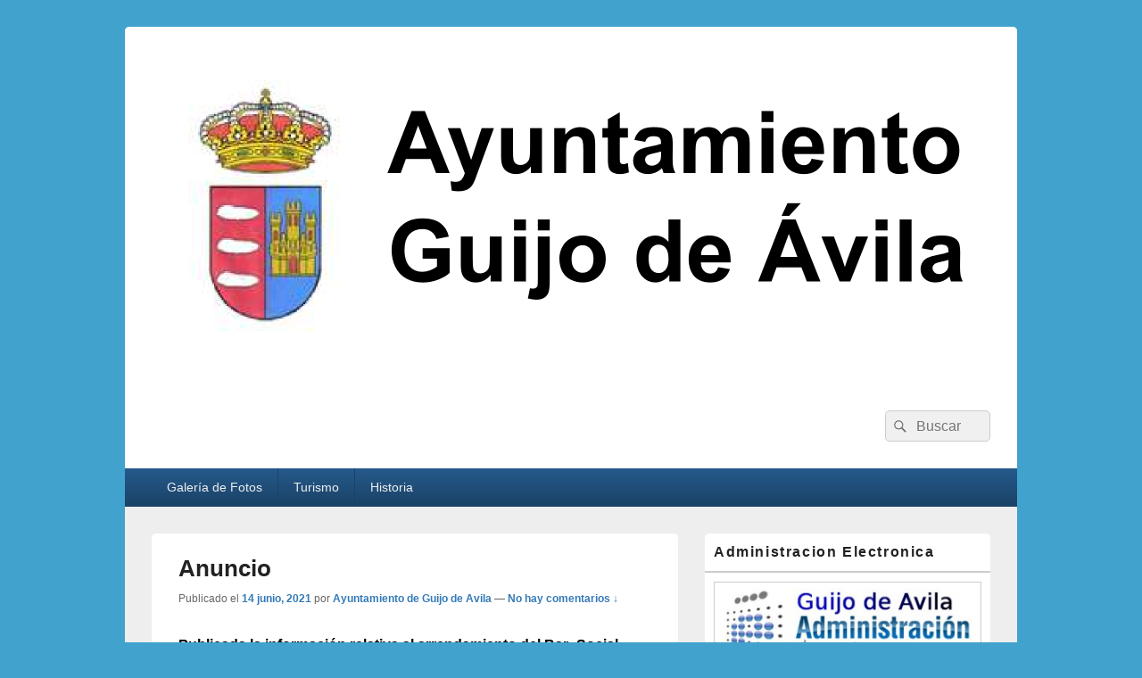

--- FILE ---
content_type: text/html; charset=UTF-8
request_url: http://www.guijodeavila.es/2021/06/anuncio/
body_size: 9451
content:
<!DOCTYPE html>
<!--[if IE 6]>
<html id="ie6" lang="es">
<![endif]-->
<!--[if IE 7]>
<html id="ie7" lang="es">
<![endif]-->
<!--[if IE 8]>
<html id="ie8" lang="es">
<![endif]-->
<!--[if !(IE 6) | !(IE 7) | !(IE 8)  ]><!-->
<html lang="es">
<!--<![endif]-->
<head>
<meta charset="UTF-8" />
<meta name="viewport" content="width=device-width, initial-scale=1">
<link rel="profile" href="http://gmpg.org/xfn/11" />
<link rel="pingback" href="http://www.guijodeavila.es/xmlrpc.php" />
<title>Anuncio &#8211; Guijo de Avila</title>
<meta name='robots' content='max-image-preview:large' />
<link rel="alternate" type="application/rss+xml" title="Guijo de Avila &raquo; Feed" href="http://www.guijodeavila.es/feed/" />
<link rel="alternate" type="application/rss+xml" title="Guijo de Avila &raquo; Feed de los comentarios" href="http://www.guijodeavila.es/comments/feed/" />
<link rel="alternate" type="application/rss+xml" title="Guijo de Avila &raquo; Comentario Anuncio del feed" href="http://www.guijodeavila.es/2021/06/anuncio/feed/" />
<script type="text/javascript">
window._wpemojiSettings = {"baseUrl":"https:\/\/s.w.org\/images\/core\/emoji\/14.0.0\/72x72\/","ext":".png","svgUrl":"https:\/\/s.w.org\/images\/core\/emoji\/14.0.0\/svg\/","svgExt":".svg","source":{"concatemoji":"http:\/\/www.guijodeavila.es\/wp-includes\/js\/wp-emoji-release.min.js?ver=6.2.6"}};
/*! This file is auto-generated */
!function(e,a,t){var n,r,o,i=a.createElement("canvas"),p=i.getContext&&i.getContext("2d");function s(e,t){p.clearRect(0,0,i.width,i.height),p.fillText(e,0,0);e=i.toDataURL();return p.clearRect(0,0,i.width,i.height),p.fillText(t,0,0),e===i.toDataURL()}function c(e){var t=a.createElement("script");t.src=e,t.defer=t.type="text/javascript",a.getElementsByTagName("head")[0].appendChild(t)}for(o=Array("flag","emoji"),t.supports={everything:!0,everythingExceptFlag:!0},r=0;r<o.length;r++)t.supports[o[r]]=function(e){if(p&&p.fillText)switch(p.textBaseline="top",p.font="600 32px Arial",e){case"flag":return s("\ud83c\udff3\ufe0f\u200d\u26a7\ufe0f","\ud83c\udff3\ufe0f\u200b\u26a7\ufe0f")?!1:!s("\ud83c\uddfa\ud83c\uddf3","\ud83c\uddfa\u200b\ud83c\uddf3")&&!s("\ud83c\udff4\udb40\udc67\udb40\udc62\udb40\udc65\udb40\udc6e\udb40\udc67\udb40\udc7f","\ud83c\udff4\u200b\udb40\udc67\u200b\udb40\udc62\u200b\udb40\udc65\u200b\udb40\udc6e\u200b\udb40\udc67\u200b\udb40\udc7f");case"emoji":return!s("\ud83e\udef1\ud83c\udffb\u200d\ud83e\udef2\ud83c\udfff","\ud83e\udef1\ud83c\udffb\u200b\ud83e\udef2\ud83c\udfff")}return!1}(o[r]),t.supports.everything=t.supports.everything&&t.supports[o[r]],"flag"!==o[r]&&(t.supports.everythingExceptFlag=t.supports.everythingExceptFlag&&t.supports[o[r]]);t.supports.everythingExceptFlag=t.supports.everythingExceptFlag&&!t.supports.flag,t.DOMReady=!1,t.readyCallback=function(){t.DOMReady=!0},t.supports.everything||(n=function(){t.readyCallback()},a.addEventListener?(a.addEventListener("DOMContentLoaded",n,!1),e.addEventListener("load",n,!1)):(e.attachEvent("onload",n),a.attachEvent("onreadystatechange",function(){"complete"===a.readyState&&t.readyCallback()})),(e=t.source||{}).concatemoji?c(e.concatemoji):e.wpemoji&&e.twemoji&&(c(e.twemoji),c(e.wpemoji)))}(window,document,window._wpemojiSettings);
</script>
<style type="text/css">
img.wp-smiley,
img.emoji {
	display: inline !important;
	border: none !important;
	box-shadow: none !important;
	height: 1em !important;
	width: 1em !important;
	margin: 0 0.07em !important;
	vertical-align: -0.1em !important;
	background: none !important;
	padding: 0 !important;
}
</style>
	<link rel='stylesheet' id='wp-block-library-css' href='http://www.guijodeavila.es/wp-includes/css/dist/block-library/style.min.css?ver=6.2.6' type='text/css' media='all' />
<style id='wp-block-library-theme-inline-css' type='text/css'>
.wp-block-audio figcaption{color:#555;font-size:13px;text-align:center}.is-dark-theme .wp-block-audio figcaption{color:hsla(0,0%,100%,.65)}.wp-block-audio{margin:0 0 1em}.wp-block-code{border:1px solid #ccc;border-radius:4px;font-family:Menlo,Consolas,monaco,monospace;padding:.8em 1em}.wp-block-embed figcaption{color:#555;font-size:13px;text-align:center}.is-dark-theme .wp-block-embed figcaption{color:hsla(0,0%,100%,.65)}.wp-block-embed{margin:0 0 1em}.blocks-gallery-caption{color:#555;font-size:13px;text-align:center}.is-dark-theme .blocks-gallery-caption{color:hsla(0,0%,100%,.65)}.wp-block-image figcaption{color:#555;font-size:13px;text-align:center}.is-dark-theme .wp-block-image figcaption{color:hsla(0,0%,100%,.65)}.wp-block-image{margin:0 0 1em}.wp-block-pullquote{border-bottom:4px solid;border-top:4px solid;color:currentColor;margin-bottom:1.75em}.wp-block-pullquote cite,.wp-block-pullquote footer,.wp-block-pullquote__citation{color:currentColor;font-size:.8125em;font-style:normal;text-transform:uppercase}.wp-block-quote{border-left:.25em solid;margin:0 0 1.75em;padding-left:1em}.wp-block-quote cite,.wp-block-quote footer{color:currentColor;font-size:.8125em;font-style:normal;position:relative}.wp-block-quote.has-text-align-right{border-left:none;border-right:.25em solid;padding-left:0;padding-right:1em}.wp-block-quote.has-text-align-center{border:none;padding-left:0}.wp-block-quote.is-large,.wp-block-quote.is-style-large,.wp-block-quote.is-style-plain{border:none}.wp-block-search .wp-block-search__label{font-weight:700}.wp-block-search__button{border:1px solid #ccc;padding:.375em .625em}:where(.wp-block-group.has-background){padding:1.25em 2.375em}.wp-block-separator.has-css-opacity{opacity:.4}.wp-block-separator{border:none;border-bottom:2px solid;margin-left:auto;margin-right:auto}.wp-block-separator.has-alpha-channel-opacity{opacity:1}.wp-block-separator:not(.is-style-wide):not(.is-style-dots){width:100px}.wp-block-separator.has-background:not(.is-style-dots){border-bottom:none;height:1px}.wp-block-separator.has-background:not(.is-style-wide):not(.is-style-dots){height:2px}.wp-block-table{margin:0 0 1em}.wp-block-table td,.wp-block-table th{word-break:normal}.wp-block-table figcaption{color:#555;font-size:13px;text-align:center}.is-dark-theme .wp-block-table figcaption{color:hsla(0,0%,100%,.65)}.wp-block-video figcaption{color:#555;font-size:13px;text-align:center}.is-dark-theme .wp-block-video figcaption{color:hsla(0,0%,100%,.65)}.wp-block-video{margin:0 0 1em}.wp-block-template-part.has-background{margin-bottom:0;margin-top:0;padding:1.25em 2.375em}
</style>
<link rel='stylesheet' id='classic-theme-styles-css' href='http://www.guijodeavila.es/wp-includes/css/classic-themes.min.css?ver=6.2.6' type='text/css' media='all' />
<style id='global-styles-inline-css' type='text/css'>
body{--wp--preset--color--black: #000000;--wp--preset--color--cyan-bluish-gray: #abb8c3;--wp--preset--color--white: #ffffff;--wp--preset--color--pale-pink: #f78da7;--wp--preset--color--vivid-red: #cf2e2e;--wp--preset--color--luminous-vivid-orange: #ff6900;--wp--preset--color--luminous-vivid-amber: #fcb900;--wp--preset--color--light-green-cyan: #7bdcb5;--wp--preset--color--vivid-green-cyan: #00d084;--wp--preset--color--pale-cyan-blue: #8ed1fc;--wp--preset--color--vivid-cyan-blue: #0693e3;--wp--preset--color--vivid-purple: #9b51e0;--wp--preset--color--dark-gray: #373737;--wp--preset--color--medium-gray: #cccccc;--wp--preset--color--light-gray: #eeeeee;--wp--preset--color--blue: #1982d1;--wp--preset--gradient--vivid-cyan-blue-to-vivid-purple: linear-gradient(135deg,rgba(6,147,227,1) 0%,rgb(155,81,224) 100%);--wp--preset--gradient--light-green-cyan-to-vivid-green-cyan: linear-gradient(135deg,rgb(122,220,180) 0%,rgb(0,208,130) 100%);--wp--preset--gradient--luminous-vivid-amber-to-luminous-vivid-orange: linear-gradient(135deg,rgba(252,185,0,1) 0%,rgba(255,105,0,1) 100%);--wp--preset--gradient--luminous-vivid-orange-to-vivid-red: linear-gradient(135deg,rgba(255,105,0,1) 0%,rgb(207,46,46) 100%);--wp--preset--gradient--very-light-gray-to-cyan-bluish-gray: linear-gradient(135deg,rgb(238,238,238) 0%,rgb(169,184,195) 100%);--wp--preset--gradient--cool-to-warm-spectrum: linear-gradient(135deg,rgb(74,234,220) 0%,rgb(151,120,209) 20%,rgb(207,42,186) 40%,rgb(238,44,130) 60%,rgb(251,105,98) 80%,rgb(254,248,76) 100%);--wp--preset--gradient--blush-light-purple: linear-gradient(135deg,rgb(255,206,236) 0%,rgb(152,150,240) 100%);--wp--preset--gradient--blush-bordeaux: linear-gradient(135deg,rgb(254,205,165) 0%,rgb(254,45,45) 50%,rgb(107,0,62) 100%);--wp--preset--gradient--luminous-dusk: linear-gradient(135deg,rgb(255,203,112) 0%,rgb(199,81,192) 50%,rgb(65,88,208) 100%);--wp--preset--gradient--pale-ocean: linear-gradient(135deg,rgb(255,245,203) 0%,rgb(182,227,212) 50%,rgb(51,167,181) 100%);--wp--preset--gradient--electric-grass: linear-gradient(135deg,rgb(202,248,128) 0%,rgb(113,206,126) 100%);--wp--preset--gradient--midnight: linear-gradient(135deg,rgb(2,3,129) 0%,rgb(40,116,252) 100%);--wp--preset--duotone--dark-grayscale: url('#wp-duotone-dark-grayscale');--wp--preset--duotone--grayscale: url('#wp-duotone-grayscale');--wp--preset--duotone--purple-yellow: url('#wp-duotone-purple-yellow');--wp--preset--duotone--blue-red: url('#wp-duotone-blue-red');--wp--preset--duotone--midnight: url('#wp-duotone-midnight');--wp--preset--duotone--magenta-yellow: url('#wp-duotone-magenta-yellow');--wp--preset--duotone--purple-green: url('#wp-duotone-purple-green');--wp--preset--duotone--blue-orange: url('#wp-duotone-blue-orange');--wp--preset--font-size--small: 14px;--wp--preset--font-size--medium: 20px;--wp--preset--font-size--large: 24px;--wp--preset--font-size--x-large: 42px;--wp--preset--font-size--normal: 16px;--wp--preset--font-size--huge: 26px;--wp--preset--spacing--20: 0.44rem;--wp--preset--spacing--30: 0.67rem;--wp--preset--spacing--40: 1rem;--wp--preset--spacing--50: 1.5rem;--wp--preset--spacing--60: 2.25rem;--wp--preset--spacing--70: 3.38rem;--wp--preset--spacing--80: 5.06rem;--wp--preset--shadow--natural: 6px 6px 9px rgba(0, 0, 0, 0.2);--wp--preset--shadow--deep: 12px 12px 50px rgba(0, 0, 0, 0.4);--wp--preset--shadow--sharp: 6px 6px 0px rgba(0, 0, 0, 0.2);--wp--preset--shadow--outlined: 6px 6px 0px -3px rgba(255, 255, 255, 1), 6px 6px rgba(0, 0, 0, 1);--wp--preset--shadow--crisp: 6px 6px 0px rgba(0, 0, 0, 1);}:where(.is-layout-flex){gap: 0.5em;}body .is-layout-flow > .alignleft{float: left;margin-inline-start: 0;margin-inline-end: 2em;}body .is-layout-flow > .alignright{float: right;margin-inline-start: 2em;margin-inline-end: 0;}body .is-layout-flow > .aligncenter{margin-left: auto !important;margin-right: auto !important;}body .is-layout-constrained > .alignleft{float: left;margin-inline-start: 0;margin-inline-end: 2em;}body .is-layout-constrained > .alignright{float: right;margin-inline-start: 2em;margin-inline-end: 0;}body .is-layout-constrained > .aligncenter{margin-left: auto !important;margin-right: auto !important;}body .is-layout-constrained > :where(:not(.alignleft):not(.alignright):not(.alignfull)){max-width: var(--wp--style--global--content-size);margin-left: auto !important;margin-right: auto !important;}body .is-layout-constrained > .alignwide{max-width: var(--wp--style--global--wide-size);}body .is-layout-flex{display: flex;}body .is-layout-flex{flex-wrap: wrap;align-items: center;}body .is-layout-flex > *{margin: 0;}:where(.wp-block-columns.is-layout-flex){gap: 2em;}.has-black-color{color: var(--wp--preset--color--black) !important;}.has-cyan-bluish-gray-color{color: var(--wp--preset--color--cyan-bluish-gray) !important;}.has-white-color{color: var(--wp--preset--color--white) !important;}.has-pale-pink-color{color: var(--wp--preset--color--pale-pink) !important;}.has-vivid-red-color{color: var(--wp--preset--color--vivid-red) !important;}.has-luminous-vivid-orange-color{color: var(--wp--preset--color--luminous-vivid-orange) !important;}.has-luminous-vivid-amber-color{color: var(--wp--preset--color--luminous-vivid-amber) !important;}.has-light-green-cyan-color{color: var(--wp--preset--color--light-green-cyan) !important;}.has-vivid-green-cyan-color{color: var(--wp--preset--color--vivid-green-cyan) !important;}.has-pale-cyan-blue-color{color: var(--wp--preset--color--pale-cyan-blue) !important;}.has-vivid-cyan-blue-color{color: var(--wp--preset--color--vivid-cyan-blue) !important;}.has-vivid-purple-color{color: var(--wp--preset--color--vivid-purple) !important;}.has-black-background-color{background-color: var(--wp--preset--color--black) !important;}.has-cyan-bluish-gray-background-color{background-color: var(--wp--preset--color--cyan-bluish-gray) !important;}.has-white-background-color{background-color: var(--wp--preset--color--white) !important;}.has-pale-pink-background-color{background-color: var(--wp--preset--color--pale-pink) !important;}.has-vivid-red-background-color{background-color: var(--wp--preset--color--vivid-red) !important;}.has-luminous-vivid-orange-background-color{background-color: var(--wp--preset--color--luminous-vivid-orange) !important;}.has-luminous-vivid-amber-background-color{background-color: var(--wp--preset--color--luminous-vivid-amber) !important;}.has-light-green-cyan-background-color{background-color: var(--wp--preset--color--light-green-cyan) !important;}.has-vivid-green-cyan-background-color{background-color: var(--wp--preset--color--vivid-green-cyan) !important;}.has-pale-cyan-blue-background-color{background-color: var(--wp--preset--color--pale-cyan-blue) !important;}.has-vivid-cyan-blue-background-color{background-color: var(--wp--preset--color--vivid-cyan-blue) !important;}.has-vivid-purple-background-color{background-color: var(--wp--preset--color--vivid-purple) !important;}.has-black-border-color{border-color: var(--wp--preset--color--black) !important;}.has-cyan-bluish-gray-border-color{border-color: var(--wp--preset--color--cyan-bluish-gray) !important;}.has-white-border-color{border-color: var(--wp--preset--color--white) !important;}.has-pale-pink-border-color{border-color: var(--wp--preset--color--pale-pink) !important;}.has-vivid-red-border-color{border-color: var(--wp--preset--color--vivid-red) !important;}.has-luminous-vivid-orange-border-color{border-color: var(--wp--preset--color--luminous-vivid-orange) !important;}.has-luminous-vivid-amber-border-color{border-color: var(--wp--preset--color--luminous-vivid-amber) !important;}.has-light-green-cyan-border-color{border-color: var(--wp--preset--color--light-green-cyan) !important;}.has-vivid-green-cyan-border-color{border-color: var(--wp--preset--color--vivid-green-cyan) !important;}.has-pale-cyan-blue-border-color{border-color: var(--wp--preset--color--pale-cyan-blue) !important;}.has-vivid-cyan-blue-border-color{border-color: var(--wp--preset--color--vivid-cyan-blue) !important;}.has-vivid-purple-border-color{border-color: var(--wp--preset--color--vivid-purple) !important;}.has-vivid-cyan-blue-to-vivid-purple-gradient-background{background: var(--wp--preset--gradient--vivid-cyan-blue-to-vivid-purple) !important;}.has-light-green-cyan-to-vivid-green-cyan-gradient-background{background: var(--wp--preset--gradient--light-green-cyan-to-vivid-green-cyan) !important;}.has-luminous-vivid-amber-to-luminous-vivid-orange-gradient-background{background: var(--wp--preset--gradient--luminous-vivid-amber-to-luminous-vivid-orange) !important;}.has-luminous-vivid-orange-to-vivid-red-gradient-background{background: var(--wp--preset--gradient--luminous-vivid-orange-to-vivid-red) !important;}.has-very-light-gray-to-cyan-bluish-gray-gradient-background{background: var(--wp--preset--gradient--very-light-gray-to-cyan-bluish-gray) !important;}.has-cool-to-warm-spectrum-gradient-background{background: var(--wp--preset--gradient--cool-to-warm-spectrum) !important;}.has-blush-light-purple-gradient-background{background: var(--wp--preset--gradient--blush-light-purple) !important;}.has-blush-bordeaux-gradient-background{background: var(--wp--preset--gradient--blush-bordeaux) !important;}.has-luminous-dusk-gradient-background{background: var(--wp--preset--gradient--luminous-dusk) !important;}.has-pale-ocean-gradient-background{background: var(--wp--preset--gradient--pale-ocean) !important;}.has-electric-grass-gradient-background{background: var(--wp--preset--gradient--electric-grass) !important;}.has-midnight-gradient-background{background: var(--wp--preset--gradient--midnight) !important;}.has-small-font-size{font-size: var(--wp--preset--font-size--small) !important;}.has-medium-font-size{font-size: var(--wp--preset--font-size--medium) !important;}.has-large-font-size{font-size: var(--wp--preset--font-size--large) !important;}.has-x-large-font-size{font-size: var(--wp--preset--font-size--x-large) !important;}
.wp-block-navigation a:where(:not(.wp-element-button)){color: inherit;}
:where(.wp-block-columns.is-layout-flex){gap: 2em;}
.wp-block-pullquote{font-size: 1.5em;line-height: 1.6;}
</style>
<link rel='stylesheet' id='contact-form-7-css' href='http://www.guijodeavila.es/wp-content/plugins/contact-form-7/includes/css/styles.css?ver=5.7.7' type='text/css' media='all' />
<link rel='stylesheet' id='genericons-css' href='http://www.guijodeavila.es/wp-content/themes/catch-box/genericons/genericons.css?ver=3.4.1' type='text/css' media='all' />
<link rel='stylesheet' id='catchbox-style-css' href='http://www.guijodeavila.es/wp-content/themes/catch-box/style.css?ver=20220608-62046' type='text/css' media='all' />
<link rel='stylesheet' id='catchbox-block-style-css' href='http://www.guijodeavila.es/wp-content/themes/catch-box/css/blocks.css?ver=1.0' type='text/css' media='all' />
<link rel='stylesheet' id='blue-css' href='http://www.guijodeavila.es/wp-content/themes/catch-box/colors/blue.css' type='text/css' media='all' />
<script type='text/javascript' src='http://www.guijodeavila.es/wp-includes/js/jquery/jquery.min.js?ver=3.6.4' id='jquery-core-js'></script>
<script type='text/javascript' src='http://www.guijodeavila.es/wp-includes/js/jquery/jquery-migrate.min.js?ver=3.4.0' id='jquery-migrate-js'></script>
<script type='text/javascript' id='catchbox-menu-js-extra'>
/* <![CDATA[ */
var screenReaderText = {"expand":"ampliar el men\u00fa hijo","collapse":"contraer el men\u00fa hijo"};
/* ]]> */
</script>
<script type='text/javascript' src='http://www.guijodeavila.es/wp-content/themes/catch-box/js/menu.min.js?ver=2.1.1.1' id='catchbox-menu-js'></script>
<script type='text/javascript' src='http://www.guijodeavila.es/wp-content/themes/catch-box/js/html5.min.js?ver=3.7.3' id='catchbox-html5-js'></script>
<link rel="https://api.w.org/" href="http://www.guijodeavila.es/wp-json/" /><link rel="alternate" type="application/json" href="http://www.guijodeavila.es/wp-json/wp/v2/posts/569" /><link rel="EditURI" type="application/rsd+xml" title="RSD" href="http://www.guijodeavila.es/xmlrpc.php?rsd" />
<link rel="wlwmanifest" type="application/wlwmanifest+xml" href="http://www.guijodeavila.es/wp-includes/wlwmanifest.xml" />
<meta name="generator" content="WordPress 6.2.6" />
<link rel="canonical" href="http://www.guijodeavila.es/2021/06/anuncio/" />
<link rel='shortlink' href='http://www.guijodeavila.es/?p=569' />
<link rel="alternate" type="application/json+oembed" href="http://www.guijodeavila.es/wp-json/oembed/1.0/embed?url=http%3A%2F%2Fwww.guijodeavila.es%2F2021%2F06%2Fanuncio%2F" />
<link rel="alternate" type="text/xml+oembed" href="http://www.guijodeavila.es/wp-json/oembed/1.0/embed?url=http%3A%2F%2Fwww.guijodeavila.es%2F2021%2F06%2Fanuncio%2F&#038;format=xml" />
	<style type="text/css">
			#site-title,
		#site-description {
			position: absolute !important;
			clip: rect(1px 1px 1px 1px); /* IE6, IE7 */
			clip: rect(1px, 1px, 1px, 1px);
		}
		</style>
	</head>

<body class="post-template-default single single-post postid-569 single-format-standard wp-embed-responsive right-sidebar one-menu header-image-top">

<svg xmlns="http://www.w3.org/2000/svg" viewBox="0 0 0 0" width="0" height="0" focusable="false" role="none" style="visibility: hidden; position: absolute; left: -9999px; overflow: hidden;" ><defs><filter id="wp-duotone-dark-grayscale"><feColorMatrix color-interpolation-filters="sRGB" type="matrix" values=" .299 .587 .114 0 0 .299 .587 .114 0 0 .299 .587 .114 0 0 .299 .587 .114 0 0 " /><feComponentTransfer color-interpolation-filters="sRGB" ><feFuncR type="table" tableValues="0 0.49803921568627" /><feFuncG type="table" tableValues="0 0.49803921568627" /><feFuncB type="table" tableValues="0 0.49803921568627" /><feFuncA type="table" tableValues="1 1" /></feComponentTransfer><feComposite in2="SourceGraphic" operator="in" /></filter></defs></svg><svg xmlns="http://www.w3.org/2000/svg" viewBox="0 0 0 0" width="0" height="0" focusable="false" role="none" style="visibility: hidden; position: absolute; left: -9999px; overflow: hidden;" ><defs><filter id="wp-duotone-grayscale"><feColorMatrix color-interpolation-filters="sRGB" type="matrix" values=" .299 .587 .114 0 0 .299 .587 .114 0 0 .299 .587 .114 0 0 .299 .587 .114 0 0 " /><feComponentTransfer color-interpolation-filters="sRGB" ><feFuncR type="table" tableValues="0 1" /><feFuncG type="table" tableValues="0 1" /><feFuncB type="table" tableValues="0 1" /><feFuncA type="table" tableValues="1 1" /></feComponentTransfer><feComposite in2="SourceGraphic" operator="in" /></filter></defs></svg><svg xmlns="http://www.w3.org/2000/svg" viewBox="0 0 0 0" width="0" height="0" focusable="false" role="none" style="visibility: hidden; position: absolute; left: -9999px; overflow: hidden;" ><defs><filter id="wp-duotone-purple-yellow"><feColorMatrix color-interpolation-filters="sRGB" type="matrix" values=" .299 .587 .114 0 0 .299 .587 .114 0 0 .299 .587 .114 0 0 .299 .587 .114 0 0 " /><feComponentTransfer color-interpolation-filters="sRGB" ><feFuncR type="table" tableValues="0.54901960784314 0.98823529411765" /><feFuncG type="table" tableValues="0 1" /><feFuncB type="table" tableValues="0.71764705882353 0.25490196078431" /><feFuncA type="table" tableValues="1 1" /></feComponentTransfer><feComposite in2="SourceGraphic" operator="in" /></filter></defs></svg><svg xmlns="http://www.w3.org/2000/svg" viewBox="0 0 0 0" width="0" height="0" focusable="false" role="none" style="visibility: hidden; position: absolute; left: -9999px; overflow: hidden;" ><defs><filter id="wp-duotone-blue-red"><feColorMatrix color-interpolation-filters="sRGB" type="matrix" values=" .299 .587 .114 0 0 .299 .587 .114 0 0 .299 .587 .114 0 0 .299 .587 .114 0 0 " /><feComponentTransfer color-interpolation-filters="sRGB" ><feFuncR type="table" tableValues="0 1" /><feFuncG type="table" tableValues="0 0.27843137254902" /><feFuncB type="table" tableValues="0.5921568627451 0.27843137254902" /><feFuncA type="table" tableValues="1 1" /></feComponentTransfer><feComposite in2="SourceGraphic" operator="in" /></filter></defs></svg><svg xmlns="http://www.w3.org/2000/svg" viewBox="0 0 0 0" width="0" height="0" focusable="false" role="none" style="visibility: hidden; position: absolute; left: -9999px; overflow: hidden;" ><defs><filter id="wp-duotone-midnight"><feColorMatrix color-interpolation-filters="sRGB" type="matrix" values=" .299 .587 .114 0 0 .299 .587 .114 0 0 .299 .587 .114 0 0 .299 .587 .114 0 0 " /><feComponentTransfer color-interpolation-filters="sRGB" ><feFuncR type="table" tableValues="0 0" /><feFuncG type="table" tableValues="0 0.64705882352941" /><feFuncB type="table" tableValues="0 1" /><feFuncA type="table" tableValues="1 1" /></feComponentTransfer><feComposite in2="SourceGraphic" operator="in" /></filter></defs></svg><svg xmlns="http://www.w3.org/2000/svg" viewBox="0 0 0 0" width="0" height="0" focusable="false" role="none" style="visibility: hidden; position: absolute; left: -9999px; overflow: hidden;" ><defs><filter id="wp-duotone-magenta-yellow"><feColorMatrix color-interpolation-filters="sRGB" type="matrix" values=" .299 .587 .114 0 0 .299 .587 .114 0 0 .299 .587 .114 0 0 .299 .587 .114 0 0 " /><feComponentTransfer color-interpolation-filters="sRGB" ><feFuncR type="table" tableValues="0.78039215686275 1" /><feFuncG type="table" tableValues="0 0.94901960784314" /><feFuncB type="table" tableValues="0.35294117647059 0.47058823529412" /><feFuncA type="table" tableValues="1 1" /></feComponentTransfer><feComposite in2="SourceGraphic" operator="in" /></filter></defs></svg><svg xmlns="http://www.w3.org/2000/svg" viewBox="0 0 0 0" width="0" height="0" focusable="false" role="none" style="visibility: hidden; position: absolute; left: -9999px; overflow: hidden;" ><defs><filter id="wp-duotone-purple-green"><feColorMatrix color-interpolation-filters="sRGB" type="matrix" values=" .299 .587 .114 0 0 .299 .587 .114 0 0 .299 .587 .114 0 0 .299 .587 .114 0 0 " /><feComponentTransfer color-interpolation-filters="sRGB" ><feFuncR type="table" tableValues="0.65098039215686 0.40392156862745" /><feFuncG type="table" tableValues="0 1" /><feFuncB type="table" tableValues="0.44705882352941 0.4" /><feFuncA type="table" tableValues="1 1" /></feComponentTransfer><feComposite in2="SourceGraphic" operator="in" /></filter></defs></svg><svg xmlns="http://www.w3.org/2000/svg" viewBox="0 0 0 0" width="0" height="0" focusable="false" role="none" style="visibility: hidden; position: absolute; left: -9999px; overflow: hidden;" ><defs><filter id="wp-duotone-blue-orange"><feColorMatrix color-interpolation-filters="sRGB" type="matrix" values=" .299 .587 .114 0 0 .299 .587 .114 0 0 .299 .587 .114 0 0 .299 .587 .114 0 0 " /><feComponentTransfer color-interpolation-filters="sRGB" ><feFuncR type="table" tableValues="0.098039215686275 1" /><feFuncG type="table" tableValues="0 0.66274509803922" /><feFuncB type="table" tableValues="0.84705882352941 0.41960784313725" /><feFuncA type="table" tableValues="1 1" /></feComponentTransfer><feComposite in2="SourceGraphic" operator="in" /></filter></defs></svg>

<div id="page" class="hfeed site">

	<a href="#main" class="skip-link screen-reader-text">Saltar al contenido</a>
	<header id="branding" role="banner">

    	    	<div id="site-header-image">
        	<a href="http://www.guijodeavila.es/" title="Guijo de Avila" rel="home">
                <img src="http://www.guijodeavila.es/wp-content/uploads/2020/01/cabecera-guijo.png" width="1000" height="400" alt="Guijo de Avila" />
            </a><!-- #site-logo -->
      	</div><!-- #site-header-image -->

	
    	<div id="header-content" class="clearfix">

			<div class="logo-wrap clearfix">	<div id="hgroup" class="site-details">
					<p id="site-title"><a href="http://www.guijodeavila.es/" rel="home">Guijo de Avila</a></p>
					<p id="site-description">Is different!</p>
			
   	</div><!-- #hgroup -->
</div><!-- .logo-wrap -->	<form role="search" method="get" class="searchform" action="http://www.guijodeavila.es/">
		<label>
			<span class="screen-reader-text">Buscar por:</span>
			<input type="search" class="search-field" placeholder="Buscar" value="" name="s" title="Buscar por:" />
		</label>
		<button type="submit" class="search-submit"><span class="screen-reader-text">Buscar</span></button>
	</form>

		</div><!-- #header-content -->

    	    <div class="menu-access-wrap mobile-header-menu clearfix">
        <div id="mobile-header-left-menu" class="mobile-menu-anchor primary-menu">
            <a href="#mobile-header-left-nav" id="menu-toggle-primary" class="genericon genericon-menu">
                <span class="mobile-menu-text">Menú</span>
            </a>
        </div><!-- #mobile-header-left-menu -->
            
        
        <div id="site-header-menu-primary" class="site-header-menu">
            <nav id="access" class="main-navigation menu-focus" role="navigation" aria-label="Menú principal">
            
                <h3 class="screen-reader-text">Menú principal</h3>
                <div class="menu-header-container"><ul class="menu"><li id="menu-item-221" class="menu-item menu-item-type-taxonomy menu-item-object-category menu-item-221"><a href="http://www.guijodeavila.es/category/fotos/">Galería de Fotos</a></li>
<li id="menu-item-493" class="menu-item menu-item-type-post_type menu-item-object-page menu-item-493"><a href="http://www.guijodeavila.es/?page_id=490">Turismo</a></li>
<li id="menu-item-624" class="menu-item menu-item-type-post_type menu-item-object-page menu-item-624"><a href="http://www.guijodeavila.es/historia/">Historia</a></li>
</ul></div>            </nav><!-- #access -->
        </div><!-- .site-header-menu -->

            </div><!-- .menu-access-wrap -->
    
	</header><!-- #branding -->

	
	
	<div id="main" class="clearfix">

		
		<div id="primary" class="content-area">

			
			<div id="content" role="main">
				
				
<article id="post-569" class="post-569 post type-post status-publish format-standard hentry category-sin-categoria tag-anuncio tag-arrendamiento tag-bar tag-guijo-de-avila">
	<header class="entry-header">
		<h1 class="entry-title">Anuncio</h1>

		            <div class="entry-meta">
                <span class="sep">Publicado el</span> <a href="http://www.guijodeavila.es/2021/06/anuncio/" title="9:21" rel="bookmark"><time class="entry-date" datetime="2021-06-14T09:21:34+00:00" pubdate>14 junio, 2021</time></a> <span class="by-author"><span class="sep"> por </span> <span class="author vcard"> <a class="url fn n" href="http://www.guijodeavila.es/author/admin/" title="Ver todas las entradas de Ayuntamiento de Guijo de Avila" rel="author">Ayuntamiento de Guijo de Avila</a></span></span>                                    <span class="sep sep-comment"> &mdash; </span>
                    <span class="comments-link">
                        <a href="http://www.guijodeavila.es/2021/06/anuncio/#respond">No hay comentarios &darr;</a>                    </span>
                            </div><!-- .entry-meta -->
			</header><!-- .entry-header -->

	<div class="entry-content">
		
<p class="has-blue-color has-text-color has-normal-font-size"><span class="has-inline-color has-black-color"><strong>Publicada la información relativa al arrendamiento del Bar- Social ubicado en la Plaza Mayor de Guijo de Ávila.</strong> </span></p>



<span id="more-569"></span>



<figure class="wp-block-image size-large"><a href="http://www.guijodeavila.es/wp-content/uploads/2021/06/20210610_Publicacion_6-Anuncio-BOP-Arrendamiento-Bar-1.pdf"><img decoding="async" width="724" height="1024" src="http://www.guijodeavila.es/wp-content/uploads/2021/06/20210610_Publicacion_6-Anuncio-BOP-Arrendamiento-Bar-1-pdf-724x1024.jpg" alt="" class="wp-image-570"/></a></figure>



<p><strong>Más información en</strong><a href="https://guijodeavila.sedelectronica.es" data-type="URL" data-id="https://guijodeavila.sedelectronica.es"><strong> la sede electrónica</strong></a>, <a href="https://contrataciondelestado.es/wps/portal/!ut/p/b1/[base64]/dl4/d5/L2dJQSEvUUt3QS80SmtFL1o2X0FWRVFBSTkzMEdSUEUwMkJSNzY0Rk8zMDAw/">el Perfil del contratante </a>y<a href="https://sede.diputaciondesalamanca.gob.es/opencms/opencms/sede/BOP/"> el Boletín Oficial de la Provincia de Salamanca</a>.</p>



<p></p>
			</div><!-- .entry-content -->

	<footer class="entry-meta">
		Esta entrada se ha publicado en <a href="http://www.guijodeavila.es/category/sin-categoria/" rel="category tag">Sin categoría</a> y etiquetado como <a href="http://www.guijodeavila.es/tag/anuncio/" rel="tag">Anuncio</a>, <a href="http://www.guijodeavila.es/tag/arrendamiento/" rel="tag">Arrendamiento</a>, <a href="http://www.guijodeavila.es/tag/bar/" rel="tag">BAR</a>, <a href="http://www.guijodeavila.es/tag/guijo-de-avila/" rel="tag">Guijo de Avila</a> por <a href="http://www.guijodeavila.es/author/admin/">Ayuntamiento de Guijo de Avila</a>. Guarda <a href="http://www.guijodeavila.es/2021/06/anuncio/" title="Enlace permanente a Anuncio" rel="bookmark">enlace permanente</a>.		
		
	</footer><!-- .entry-meta -->
</article><!-- #post-569 -->

	<div id="comments">
	
	
	
		<div id="respond" class="comment-respond">
		<h2 id="reply-title" class="comment-reply-title">Deja una respuesta <small><a rel="nofollow" id="cancel-comment-reply-link" href="/2021/06/anuncio/#respond" style="display:none;">Cancelar la respuesta</a></small></h2><form action="http://www.guijodeavila.es/wp-comments-post.php" method="post" id="commentform" class="comment-form" novalidate><p class="comment-notes"><span id="email-notes">Tu dirección de correo electrónico no será publicada.</span> <span class="required-field-message">Los campos obligatorios están marcados con <span class="required">*</span></span></p><p class="comment-form-comment"><label for="comment">Comentario <span class="required">*</span></label> <textarea autocomplete="new-password"  id="j95f626988"  name="j95f626988"   cols="45" rows="8" maxlength="65525" required></textarea><textarea id="comment" aria-label="hp-comment" aria-hidden="true" name="comment" autocomplete="new-password" style="padding:0 !important;clip:rect(1px, 1px, 1px, 1px) !important;position:absolute !important;white-space:nowrap !important;height:1px !important;width:1px !important;overflow:hidden !important;" tabindex="-1"></textarea><script data-noptimize>document.getElementById("comment").setAttribute( "id", "a53ef04691858746e06228477548fdd9" );document.getElementById("j95f626988").setAttribute( "id", "comment" );</script></p><p class="comment-form-author"><label for="author">Nombre</label> <span class="required">*</span><input id="author" name="author" type="text" value="" size="30" aria-required='true' /></p>
<p class="comment-form-email"><label for="email">Correo electrónico</label> <span class="required">*</span><input id="email" name="email" type="text" value="" size="30" aria-required='true' /></p>
<p class="comment-form-url"><label for="url">Web</label> <input id="url" name="url" type="url" value="" size="30" maxlength="200" autocomplete="url" /></p>
<p class="comment-form-cookies-consent"><input id="wp-comment-cookies-consent" name="wp-comment-cookies-consent" type="checkbox" value="yes" /> <label for="wp-comment-cookies-consent">Guarda mi nombre, correo electrónico y web en este navegador para la próxima vez que comente.</label></p>
<p class="form-submit"><input name="submit" type="submit" id="submit" class="submit" value="Publicar el comentario" /> <input type='hidden' name='comment_post_ID' value='569' id='comment_post_ID' />
<input type='hidden' name='comment_parent' id='comment_parent' value='0' />
</p></form>	</div><!-- #respond -->
	
</div><!-- #comments -->
	<nav class="navigation post-navigation" aria-label="Entradas">
		<h2 class="screen-reader-text">Navegación de entradas</h2>
		<div class="nav-links"><div class="nav-previous"><a href="http://www.guijodeavila.es/2021/06/aviso/" rel="prev"><span class="meta-nav" aria-hidden="true"><span class="nav-icon">&larr;</span> Anterior</span> <span class="screen-reader-text">Entrada anterior:</span> <span class="post-title">Aviso</span></a></div><div class="nav-next"><a href="http://www.guijodeavila.es/2021/07/noticias-2/" rel="next"><span class="meta-nav" aria-hidden="true">Siguiente <span class="nav-icon">&rarr;</span></span> <span class="screen-reader-text">Entrada siguiente:</span> <span class="post-title">Noticias</span></a></div></div>
	</nav>
		</div><!-- #content -->
        
		            
	</div><!-- #primary -->
    
	    


		<aside id="secondary" class="sidebar widget-area" role="complementary">
			<h2 class="screen-reader-text">El área de widget barra lateral primaria</h2>
			<section id="text-2" class="widget widget_text"><h2 class="widget-title">Administracion Electronica</h2>			<div class="textwidget"><a title="Administracion Electronica Guijo de Avila" href="http://guijodeavila.sedeelectronica.es"><img class="aligncenter size-medium wp-image-5" title="Administracion Electronica " alt="" src="/wp-content/uploads/2012/07/espublico-guijo-300x92.jpg" width="300" height="92" /></a></div>
		</section><section id="text-3" class="widget widget_text"><h2 class="widget-title">Páginas que te recomendamos</h2>			<div class="textwidget"><a title="Centro de Turismo "El Guijo"" href="http://www.guijodeavila.com/"><img class="aligncenter size-medium wp-image-5" title="Centro de Turismo "El Guijo"" alt="" src="/wp-content/uploads/2013/02/centroturisticoguijo.jpg" width="300" height="92" /></a></div>
		</section><section id="meta-2" class="widget widget_meta"><h2 class="widget-title">Meta</h2>
		<ul>
						<li><a href="http://www.guijodeavila.es/wp-login.php">Acceder</a></li>
			<li><a href="http://www.guijodeavila.es/feed/">Feed de entradas</a></li>
			<li><a href="http://www.guijodeavila.es/comments/feed/">Feed de comentarios</a></li>

			<li><a href="https://es.wordpress.org/">WordPress.org</a></li>
		</ul>

		</section>		</aside><!-- #secondary .widget-area -->

	</div><!-- #main -->

	
	<footer id="colophon" role="contentinfo">
		<div id="supplementary" class="two">
		<div id="first" class="widget-area" role="complementary">
		<aside id="text-6" class="widget widget_text"><h3 class="widget-title">Contacto</h3>			<div class="textwidget"><p>Ayuntamiento de Guijo de Avila</p>
<p><span class="LrzXr">Plaza Mayor, 1</span></p>
<p>( lunes y jueves de 10:00 h a 14:00 h)</p>
<p><span class="LrzXr">37774 Guijo de Ávila</span></p>
<p>Salamanca</p>
</div>
		</aside>	</div><!-- #first .widget-area -->
	
	
		<div id="third" class="widget-area" role="complementary">
		<aside id="media_image-2" class="widget widget_media_image"><h3 class="widget-title">Plano de Situación</h3><a href="https://www.google.com/search?q=ayuntamiento+guijo+de+avila"><img width="300" height="200" src="http://www.guijodeavila.es/wp-content/uploads/2013/02/1418126_35433302-300x200.jpg" class="image wp-image-162  attachment-medium size-medium" alt="" decoding="async" loading="lazy" style="max-width: 100%; height: auto;" srcset="http://www.guijodeavila.es/wp-content/uploads/2013/02/1418126_35433302-300x200.jpg 300w, http://www.guijodeavila.es/wp-content/uploads/2013/02/1418126_35433302-640x426.jpg 640w, http://www.guijodeavila.es/wp-content/uploads/2013/02/1418126_35433302.jpg 1024w" sizes="(max-width: 300px) 100vw, 300px" /></a></aside>	</div><!-- #third .widget-area -->
	</div><!-- #supplementary -->
        <div id="site-generator" class="clearfix">

            
			<nav class="social-profile" role="navigation" aria-label="Menú de enlaces sociales del pie de página">
 		 		<ul>
				</ul>
			</nav><!-- .social-profile --><div class="copyright">Copyright &copy; 2026 <a href="http://www.guijodeavila.es/" title="Guijo de Avila" ><span>Guijo de Avila</span></a>. Todos los Derechos Reservados. </div><div class="powered"><span class="theme-name">Theme: Catch Box by </span><span class="theme-author"><a href="https://catchthemes.com/" title="Catch Themes">Catch Themes</a></span></div>
        </div> <!-- #site-generator -->

	</footer><!-- #colophon -->

</div><!-- #page -->

<a href="#branding" id="scrollup"><span class="screen-reader-text">Desplazar hacia arriba</span></a>
<script type='text/javascript' src='http://www.guijodeavila.es/wp-content/plugins/contact-form-7/includes/swv/js/index.js?ver=5.7.7' id='swv-js'></script>
<script type='text/javascript' id='contact-form-7-js-extra'>
/* <![CDATA[ */
var wpcf7 = {"api":{"root":"http:\/\/www.guijodeavila.es\/wp-json\/","namespace":"contact-form-7\/v1"}};
/* ]]> */
</script>
<script type='text/javascript' src='http://www.guijodeavila.es/wp-content/plugins/contact-form-7/includes/js/index.js?ver=5.7.7' id='contact-form-7-js'></script>
<script type='text/javascript' src='http://www.guijodeavila.es/wp-content/themes/catch-box/js/skip-link-focus-fix.js?ver=20151112' id='catchbox-skip-link-focus-fix-js'></script>
<script type='text/javascript' src='http://www.guijodeavila.es/wp-includes/js/comment-reply.min.js?ver=6.2.6' id='comment-reply-js'></script>
<script type='text/javascript' src='http://www.guijodeavila.es/wp-content/themes/catch-box/js/catchbox-scrollup.min.js?ver=20072014' id='catchbox-scrollup-js'></script>

</body>
</html>
